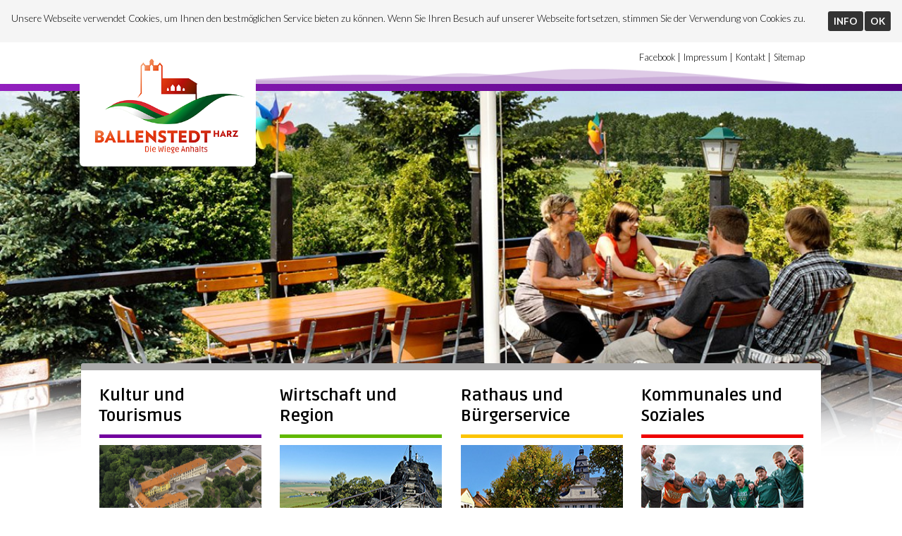

--- FILE ---
content_type: text/html; charset=UTF-8
request_url: https://www.ballenstedt.de/kultur-und-tourismus/gastronomie/marstall
body_size: 4400
content:
<!DOCTYPE html PUBLIC "-//W3C//DTD XHTML 1.0 Transitional//EN" "http://www.w3.org/TR/xhtml1/DTD/xhtml1-transitional.dtd"> 
<html xmlns="http://www.w3.org/1999/xhtml">
<head>

<!-- encoding -->
<meta http-equiv="content-type" content="text/html; charset=utf-8" />

<base href="https://www.ballenstedt.de" />
<title>Ballenstedt &#x2013; Marstall</title>

<!-- meta -->
<meta name="description" 	content="Ballenstedt im Harz: Natur erwandern, Kultur erleben! Ballenstedt und das Schloss der Askanier mit einem der ältesten Theater und vielen Highlights von Kultur und Architektur ist ein idealer Ausgangspunkt für Urlaub, Wanderungen und Radtouren inmitten der schönen Landschaft des Harzes." />
<meta name="keywords" 		content="Ballenstedt,Harz,Anhalt,Kurzurlaub,Rockharz,Harz-Card,Selketal,Teufelsmauer,Gartenträume,R1,D3,Deutschlandroute,Europaradweg,Pilgerweg,romantisch,heiraten,Wandernadel,Trappschiessen,Wochenende,Ferien,Schlossallee,Burg,Schloss,Theater,Golf,Motocross,Biker" />
<meta name="robots" 		content="index,follow" />
<meta name="author" 		content="Stadt Ballenstedt" />
<meta name="publisher" 		content="Stadt Ballenstedt" />
<meta name="designer" 		content="torpedo leipzig GmbH" />
<meta name="revisit-after" 	content="2 days" />

<!-- favicons -->
<link href="files/build/images/favicon.png" type="image/png" rel="shortcut icon" />
<link href="files/build/images/favicon.png" type="image/png" rel="icon" />
<link href="files/build/images/appicon.jpg" rel="apple-touch-icon-precomposed" />

<!-- styles -->
<link rel="stylesheet" type="text/css" href="files/build/styles/ballenstedt.css" />

<!-- webfont -->
<link href='https://fonts.googleapis.com/css?family=Ruda:700,900' rel='stylesheet' type='text/css' />
<link href='https://fonts.googleapis.com/css?family=Lato:300,700' rel='stylesheet' type='text/css' />

<!-- analytics tracking -->
<script type="text/javascript">
	(function(i,s,o,g,r,a,m){i['GoogleAnalyticsObject']=r;i[r]=i[r]||function(){
	(i[r].q=i[r].q||[]).push(arguments)},i[r].l=1*new Date();a=s.createElement(o),
	m=s.getElementsByTagName(o)[0];a.async=1;a.src=g;m.parentNode.insertBefore(a,m)
	})(window,document,'script','//www.google-analytics.com/analytics.js','ga');
	ga('create', 'UA-4219954-4', 'ballenstedt.de');
	ga('send', 'pageview');
</script>

<!-- viewport -->
<meta name="viewport" content="width=device-width, initial-scale=1.0, user-scalable=no" />

<!-- iOS -->
<meta name="format-detection" content="telephone=no" />

<!-- jQuery -->
<script type="text/javascript" src="https://code.jquery.com/jquery-1.8.2.min.js"></script>

<!-- bxslider -->
<script type="text/javascript" src="files/build/scripts/bxslider/jquery.bxslider.min.js"></script>
<link href="files/build/scripts/bxslider/jquery.bxslider.css" rel="stylesheet" />

<!-- fancybox -->
<script type="text/javascript" src="files/build/scripts/fancybox/jquery.fancybox-1.3.4.pack.js"></script>
<link rel="stylesheet" href="files/build/scripts/fancybox/jquery.fancybox-1.3.4.css" type="text/css" />

<!--
@@sonar
-->

<!--cookie policy-->
<script type="text/javascript" src="files/build/scripts/custom/cookiepolicy.js"></script>
<script type="text/javascript">
	$(document).ready(function(){
		consent('Unsere Webseite verwendet Cookies, um Ihnen den bestmöglichen Service bieten zu können. Wenn Sie Ihren Besuch auf unserer Webseite fortsetzen, stimmen Sie der Verwendung von Cookies zu.','OK','INFO','https://www.ballenstedt.de/rathaus-und-buergerservice/pressemitteilungen/eu_dsgvo',31);
	});
</script>

<!-- highlight styling -->
<style type="text/css">
.highlight,
.highlight a{


color: #52007E !important;

}
</style>



</head>
<body>





<!-- header -->
<div class="header">
		
		
		<div class="back">
		
		
				<!-- hills graphics -->
				<div class="container">

<img class="hills" src="index.php?rex_img_type=ball-hills&amp;rex_img_file=hills-kt.png" alt="Ballenstedt Hügel" />
				</div>
				
				
				<!-- stripe -->
				<div class="stripe"></div>

<style type="text/css">
.header .stripe{


background: -webkit-linear-gradient(left, #9220BE, #52007E);
background: -o-linear-gradient(right, #9220BE, #52007E);
background: -moz-linear-gradient(right, #9220BE, #52007E);
background: linear-gradient(to right, #9220BE , #52007E);

}
</style>
				
				
				<!-- bubble -->
				<div class="container">
					

				</div>
				
				
				<!-- background slider -->
				<div class="slider">
				
					<script type="text/javascript">
						$(document).ready(function(){
							$('.bxslider-head').bxSlider({
								mode: 'fade',
								controls: true,
								pager: false,
								pagerSelector: '.pager',
								pause: 8000,
								speed: 1000,
								adaptiveHeight: true,
								touchEnabled: false,




							});
						});
					</script>
					

					<ul class="bxslider-head">


<!-- slider images -->

<li><img src="index.php?rex_img_type=ball-header&amp;rex_img_file=hintergrund-gastro.jpg" alt="Gastronomie" /></li>

					</ul>
				
				</div>
				
		<img class="gradient" src="files/build/images/gradient.png">

		</div>
		<!-- end back -->
		
		
		<div class="container">
				
				
				<table>
				<tr>
				<td class="leftpart">
				
					<!-- logo -->
					<a href="https://www.ballenstedt.de">
						<img class="logo" src="files/build/images/logo.png" alt="Logo Ballenstedt" alt="Ballenstedt" />
					</a>
					
				</td>
				<td class="middlepart">

				
<!-- sprachen -->

					
				</td>
				<td class="rightpart">
					
					<!-- metas -->
<a href="https://de-de.facebook.com/BallenstedtDieWiegeAnhalts" target="_blank">Facebook</a>
<a href="/allgemein/impressum" target="_self">Impressum</a>
<a href="/allgemein/kontakt" target="_self">Kontakt</a>
<a href="/allgemein/sitemap" target="_self">Sitemap</a>
					
				</td>
				</tr>
				</table>
				
		</div>
		
		
</div>
<!-- end header -->





<!-- content -->
<div class="content">
		
		
		<div class="pager" id="pager"></div>
		
		
		<div class="menu">
		
		
<!-- navigation -->

<ul class="rex-navi1 rex-navi-depth-1 rex-navi-has-4-elements"><li class="rex-article-3 rex-active"><a class="rex-active" href="/kultur-und-tourismus">Kultur und Tourismus</a><ul class="rex-navi2 rex-navi-depth-2 rex-navi-has-10-elements"><li class="rex-article-24 rex-normal"><a class="" href="/kultur-und-tourismus/sehenswuerdigkeiten-in-ballenstedt">Sehenswürdigkeiten in Ballenstedt</a></li><li class="rex-article-948 rex-normal"><a class="" href="/kultur-und-tourismus/das-selketal">Das Selketal</a></li><li class="rex-article-496 rex-normal"><a class="" href="/kultur-und-tourismus/sehenswuerdigkeiten-im-umland">Sehenswürdigkeiten im Umland</a></li><li class="rex-article-25 rex-normal"><a class="" href="/kultur-und-tourismus/radeln-und-wandern">Radeln und Wandern</a></li><li class="rex-article-652 rex-normal"><a class="" href="/kultur-und-tourismus/natur-und-geopark-harz">Natur- und Geopark Harz</a></li><li class="rex-article-27 rex-normal"><a class="" href="/kultur-und-tourismus/veranstaltungen">Veranstaltungen</a></li><li class="rex-article-28 rex-normal"><a class="" href="/kultur-und-tourismus/gastgeber">Gastgeber</a></li><li class="rex-article-26 rex-current"><a class="rex-current" href="/kultur-und-tourismus/gastronomie">Gastronomie</a></li><li class="rex-article-608 rex-normal"><a class="" href="/kultur-und-tourismus/fuehrungen-in-ballenstedt">Führungen in Ballenstedt</a></li><li class="rex-article-672 rex-normal"><a class="" href="/kultur-und-tourismus/broschueren-und-flyer">Broschüren und Flyer</a></li></ul></li><li class="rex-article-45 rex-normal"><a class="" href="/wirtschaft-und-region">Wirtschaft und Region</a><ul class="rex-navi2 rex-navi-depth-2 rex-navi-has-5-elements"><li class="rex-article-29 rex-normal"><a class="" href="/wirtschaft-und-region/stadtentwicklung">Stadtentwicklung</a></li><li class="rex-article-30 rex-normal"><a class="" href="/wirtschaft-und-region/investoren-und-foerderung">Investoren und Förderung</a></li><li class="rex-article-32 rex-normal"><a class="" href="/wirtschaft-und-region/flugplatz">Flugplatz</a></li><li class="rex-article-31 rex-normal"><a class="" href="/wirtschaft-und-region/anfahrt">Anfahrt</a></li><li class="rex-article-872 rex-normal"><a class="" href="/wirtschaft-und-region/grundstuecks-und-immobilienangebote">Grundstücks- und Immobilienangebote</a></li></ul></li><li class="rex-article-46 rex-normal"><a class="" href="/rathaus-und-buergerservice">Rathaus und Bürgerservice</a><ul class="rex-navi2 rex-navi-depth-2 rex-navi-has-14-elements"><li class="rex-article-33 rex-normal"><a class="" href="/rathaus-und-buergerservice/verwaltung">Verwaltung</a></li><li class="rex-article-34 rex-normal"><a class="" href="/rathaus-und-buergerservice/stadtrat">Stadtrat</a></li><li class="rex-article-333 rex-normal"><a class="" href="/rathaus-und-buergerservice/bekanntmachungen">Bekanntmachungen</a></li><li class="rex-article-36 rex-normal"><a class="" href="/rathaus-und-buergerservice/stadtbote">Stadtbote</a></li><li class="rex-article-35 rex-normal"><a class="" href="/rathaus-und-buergerservice/offenes-ohr">Offenes Ohr</a></li><li class="rex-article-91 rex-normal"><a class="" href="/rathaus-und-buergerservice/ortsteile">Ortsteile</a></li><li class="rex-article-89 rex-normal"><a class="" href="/rathaus-und-buergerservice/staedtepartnerschaft">Städtepartnerschaft</a></li><li class="rex-article-669 rex-normal"><a class="" href="/rathaus-und-buergerservice/europawahl-und-kommunalwahl-2024">Europawahl und Kommunalwahl 2024</a></li><li class="rex-article-678 rex-normal"><a class="" href="/rathaus-und-buergerservice/bebauungsplaene-ballenstedt">Bebauungspläne Ballenstedt</a></li><li class="rex-article-689 rex-normal"><a class="" href="/rathaus-und-buergerservice/pressemitteilungen">Pressemitteilungen</a></li><li class="rex-article-868 rex-normal"><a class="" href="/rathaus-und-buergerservice/foerdermassnahmen">Fördermaßnahmen</a></li><li class="rex-article-909 rex-normal"><a class="" href="/rathaus-und-buergerservice/ausschreibungen">Ausschreibungen</a></li><li class="rex-article-1001 rex-normal"><a class="" href="/rathaus-und-buergerservice/kommunaler-klimaschutz">Kommunaler Klimaschutz</a></li><li class="rex-article-1010 rex-normal"><a class="" href="/rathaus-und-buergerservice/laermaktionsplan">Lärmaktionsplan</a></li></ul></li><li class="rex-article-47 rex-normal"><a class="" href="/kommunales-und-soziales">Kommunales und Soziales</a><ul class="rex-navi2 rex-navi-depth-2 rex-navi-has-4-elements"><li class="rex-article-37 rex-normal"><a class="" href="/kommunales-und-soziales/vereine">Vereine</a></li><li class="rex-article-39 rex-normal"><a class="" href="/kommunales-und-soziales/kinder-und-jugend">Kinder und Jugend</a></li><li class="rex-article-112 rex-normal"><a class="" href="/kommunales-und-soziales/senioren">Senioren</a></li><li class="rex-article-145 rex-normal"><a class="" href="/kommunales-und-soziales/soziale-dienste">Soziale Dienste</a></li></ul></li></ul>


<!-- teaserimages -->

<div class="teaser"><img src="index.php?rex_img_type=ball-teaser&amp;rex_img_file=teaser-kt.png" alt="Navigation Kultur und Tourismus" /></div><div class="teaser"><img src="index.php?rex_img_type=ball-teaser&amp;rex_img_file=teaser-wr.png" alt="Navigation Wirtschaft und Region" /></div><div class="teaser"><img src="index.php?rex_img_type=ball-teaser&amp;rex_img_file=teaser-rb.png" alt="Navigation Rathaus und Bürgerservice" /></div><div class="teaser"><img src="index.php?rex_img_type=ball-teaser&amp;rex_img_file=teaser-ks.png" alt="Navigation Kommunales und Soziales" /></div>			

		</div>
		<!-- end menu -->


<!-- breadcrumbs -->
<div class="container breadcrumbs highlight"><p class="description">Sie befinden sich hier: </p><ul class="rex-breadcrumb"><li class="rex-lvl1"><a href="/kultur-und-tourismus">Kultur und Tourismus</a></li><li class="rex-lvl2"><a href="/kultur-und-tourismus/gastronomie">Gastronomie</a></li><li class="rex-lvl3">Marstall</li></ul><br/><p class="description"><a href="/kultur-und-tourismus/gastronomie">einen Artikel zurück</a> | <a href="https://www.ballenstedt.de/">zur Startseite</a></p></div>	



		<div class="container divider">

<img src="files/divider.png" alt="Trenner" />
</div>
<div class="container text double">
<h1>Marstall</h1>
<p>Nach einer umfassenden Sanierung und unter strengen Auflagen des Denkmalschutzes erstrahlt der ehemalige Herzogliche Marstall (errichtet 1810 unter Fürst Alexius Friedrich) wieder im neuen Glanz. Das Cafe im historischen Marstall am Fuße des Schlossberges verwöhnt Sie mit hausgemachten Spezialitäten! Schlemmen Sie in der Cafeteria leckeres Eis und Kuchen.</p>		
</div>
<div class="container text single">
<h3>Kontakt</h3>
<p>Schlossplatz 5, 06493 Ballenstedt<br />Tel: 039483 18939<br />Funk: 0172 3457850</p>		
</div>





</div>
<!-- end content -->









<!-- footer -->
<div class="footer">
		
		
		<!-- hills graphics -->
		<div class="container">
			<img class="hills" src="files/hills.png" alt="Grafik" />
		</div>
		
		
		<!-- stripe -->
		<div class="stripe"></div>
		
		
		<div class="end">
		
		
				<!-- metas -->

<a href="/" target="_self">Startseite</a>
<a href="/kultur-und-tourismus" target="_self">Kultur und Tourismus</a>
<a href="/wirtschaft-und-region" target="_self">Wirtschaft und Region</a>
<a href="/rathaus-und-buergerservice" target="_self">Rathaus und Bürgerservice</a>
<a href="/kommunales-und-soziales" target="_self">Kommunales und Soziales</a>
<a href="https://de-de.facebook.com/BallenstedtDieWiegeAnhalts" target="_blank">Facebook</a>
<a href="/rathaus-und-buergerservice/pressemitteilungen/eu_dsgvo" target="_self">Datenschutz</a>
<a href="/allgemein/kontakt" target="_self">Kontakt</a>
<a href="/allgemein/impressum" target="_self">Impressum</a>
<a href="/allgemein/sitemap" target="_self">Sitemap</a>

		
		
		</div>
		
		
</div>
<!-- end footer -->





</body>
</html>

--- FILE ---
content_type: text/css
request_url: https://www.ballenstedt.de/files/build/styles/ballenstedt.css
body_size: 19064
content:
html{
	overflow-x: hidden;
}


body{
	width: 100%;
	height: 100%;
	
	border: 0;
	margin: 0;
	padding: 0;
	
	background: #fff;
	color: #000;
	
	font-family: 'Lato','Arial';
	font-size: 1em;
	
	overflow-x: hidden;
	overflow-y: hidden;
}


ul,
li{
	margin: 0;
	padding: 0;
	border: 0;
	list-style-type: none;
}


h1,h2,h3{
	margin: 0;
	padding: 0;
	border: 0;
	font-family: 'Ruda','Arial';
}


p{
	margin: 0;
	border: 0;
	padding: 0;
	
	line-height: 1.5;
	
	margin-bottom: 1%;
}


h1{
	font-size: 1.5em;
	margin: 1% 0;
}


h2{
	
}


h3{
	font-size: 1em;
}


a{
   outline: 0;
}


img{
	border: 0;
}


.container{
	position: relative;
	width: 95%;
	max-width: 1050px;
	margin-left: auto;
	margin-right: auto;
	padding: 0 2.5%;
}





/* header part */


.header{
	position: relative;
	display: block;
	width: 100%;
	height: auto;
}


.back{
	position: absolute;
	width: 100%;
	height: auto;
	
	top: 0;
	left: 0;
	z-index: 0;
	
	margin-top: 35px;
}


.gradient{
	position: absolute;
	bottom: -1px;
	width: 100%;
	z-index: 100;
}





/* header */


.header .leftpart{
	text-align: left;
}


.header .middlepart{
	text-align: center;
}


.header .rightpart{
	text-align: right;
	padding-right: 2%;
}


.header .hills{
	width: 100%;
	height: auto;
	margin-bottom: -1px;
}


.header .stripe{
	position: relative;
	width: 100%;
	height: 10px;
	background: #aaa;
}


.header .bubble{
	position: absolute;
	width: 35%;
	height: auto;
	max-width: 512px;

	right: 2.5%;
	z-index: 100;
}


.header .slider img{
	width: 100%;
}


.header .slider img{
	width: 100%;
	height: auto;
}


.bx-wrapper .bx-controls-direction a{
	top: 35% !important;
	margin: 0 30px;
}





/* navigation */


.header .container table{
	width: 100%;
	font-size: 0.8em;
}


.header .container table td{
	width: 33%;
	vertical-align: top;
}


.header .container .logo{
	width: 100%;
	height: auto;
	max-width: 250px;
	mmax-height: 180px;
	transition: all 0.2s ease-in-out;
	margin-left: -5px;
}


.header .container .logo:hover{
	margin-top: 5px;
	margin-bottom: -5px;
	transition: all 0.2s ease-in-out;
}


.header .container ul,
.header .rightpart a{
	margin-top: 10px;
	display: inline-block;
}


.header .rightpart a{
	float: none !important;
}


.header .container ul li,
.header .rightpart a{
	float: left;
	margin-left: 2px;
	color: #000;
}


.header .container ul li:after,
.header .rightpart a:after{
	content: "|";
	margin-left: 3px;
}


.header .container ul li:last-of-type:after,
.header .rightpart a:last-of-type:after{
	content: "";
	margin-left: 0;
}


.header .container ul li a,
.header .rightpart a{
	text-decoration: none;
	color: #000;
	transition: all 0.2s ease-in-out;
}


.header .container ul li a:hover,
.header .rightpart a:hover{
	color: #999;
	transition: all 0.2s ease-in-out;
}





/* menu */


.menu{
	z-index: 1;
	position: relative;
	font-family: 'Ruda','Arial';
	padding-top: 10px;
}


.menu a{
	color: #fff;
	text-decoration: none;
}


.menu ul{
	list-style: none;
}


.menu ul li{
	float: left;
	width: 21.9%;
	margin-left: 2.5%;
	margin-bottom: 10px;
	
	height: 70px;
	padding: 1% 0 0 0;
}


.menu ul li a{
	color: #000;
	font-size: 1.5em;
	font-weight: 700;
}


.menu ul ul{
	display: none;
	padding-top: 13px;
}


.menu ul ul li{
	float: none;
	border: none !important;
	
	height: auto;
	width: 95%;

	padding-top: 5px;
	padding-bottom: 5px;
	padding-left: 5%;
	margin: 0;
}


.menu ul ul li a{
	font-family: 'Lato','Arial';
	font-size: 1em;
	font-weight: 300;
	color: #fff;
}





/* menu effects */


.menu ul li:hover ul{
	display: block;
}


.menu ul li{
	border-bottom: 5px solid #555;
}


.menu ul li:nth-of-type(1){
	border-bottom: 5px solid #72009e;
}


.menu ul li:nth-of-type(2){
	border-bottom: 5px solid #61b900;
}


.menu ul li:nth-of-type(3){
	border-bottom: 5px solid #fcc400;
}


.menu ul li:nth-of-type(4){
	border-bottom: 5px solid #ef0000;
}


.menu ul li ul li{
	background: #aaa;
}


.menu ul li ul li:hover{
	background: #555;
}


.menu ul li:nth-of-type(1) ul li{
	background: #52007e;
}


.menu ul li:nth-of-type(2) ul li{
	background: #419900;
}


.menu ul li:nth-of-type(3) ul li{
	background: #dca400;
}


.menu ul li:nth-of-type(4) ul li{
	background: #cf0000;
}


.menu ul li:nth-of-type(1) ul li:hover{
	background: #72009e;
}


.menu ul li:nth-of-type(2) ul li:hover{
	background: #61b900;
}


.menu ul li:nth-of-type(3) ul li:hover{
	background: #fcc400;
}


.menu ul li:nth-of-type(4) ul li:hover{
	background: #ef0000;
}


.menu ul li ul li{
	transition: all 0.35s ease-in-out 0s;
}


.menu .teaser{
	float: left !important;
	z-index: -1;
	margin-right: 0 !important;
}





/* container */


.content{
	position: relative;
	width: 95%;
	max-width: 1050px;
	margin-left: auto;
	margin-right: auto;
	
	margin-top: 20%;
	min-height: 500px;
	
	background: #fff;
	border-top: 10px solid #aaa;
	border-radius: 3px 3px 0 0;
}


.content .container{
	padding: 1% 2.5%;
}


.content .container.divider{
	display: inline-block;
	width: 95%;
}


.content .container.divider img{
	width: 100%;
}





/* text formatting */


.content .double p,
.content .double ul{
	line-height: 1.5;
	
	column-count: 2;
	-moz-column-count: 2;
	-webkit-column-count: 2;
}


.content .quattro p,
.content .quattro ul{
	line-height: 1.5;
	
	column-count: 4;
	-moz-column-count: 4;
	-webkit-column-count: 4;
}


.content .container.text p:first-line{
	font-weight: bold;
}


..content .container.text p img{
	position: relative;
	display: inline;
	width: 100%;
	margin-bottom: 15px;
}


.content .container.text table{
	position: relative;
	width: 100%;
	text-align: left;
	
	border: 0;
	margin: 0;
	padding: 0;
	border-collapse: collapse;
}


.content .container.text table th{
	background: #eee;
	font-weight: 700;
	border-right: 1px solid #ccc;
	padding: 5px 10px;
	vertical-align: top;
}


.content .container.text table th:last-of-type,
.content .container.text table td:last-of-type{
	border: 0;
}


.content .container.text table tr:nth-of-type(2n+1){
	background: #eee;
}


.content .container.text td{
	border-right: 1px solid #ccc;
	padding: 5px 10px;
	vertical-align: top;
}


.content .container.text ul{
	width: 100%;
	max-width: 650px;
}


.content .container.text li:before{
	content: '·';
	font-weight: 700;
	margin-right: 10px;
	margin-left: -15px;
}


.content .container.text li{
	margin-left: 15px;
	line-height: 1.5;
}


.content .container.text a{
	color: #000;
	transition: all 0.2s ease-in-out;
}


.content .container.text a:hover{
	color: #999;
	transition: all 0.2s ease-in-out;
}


.content h3{
	margin: 3.5% 0 2% 0;
}





/* teaser */


.content .teaser{
	position: relative;
	display: inline-block;
	vertical-align: top;
	float: none;
	
	width: 21.9%;
	height: auto;
	
	margin-left: 2.5%;
	margin-bottom: 1.5%;
	margin-right: -4px;
}


.content .teaser a{
	text-decoration: none;
	color: #000;
}


.content .teaser img{
	position: relative;
	width: 100%;
	transition: all 0.2s ease-in-out;
}


.content .teaser h3{
	margin-top: 10%;
}


.content .teaser p{
	position: relative;
	width: 100%;
}


.content .teaser p.more{
	color: #aa3636;
}


.content .teaser a:hover > img{
	margin: -5px 0 5px 0;
	transition: all 0.2s ease-in-out;
}


.content .teaser p.more:hover,
.content .teaser a:hover > p.more{
	text-decoration: underline;
}


.content .teaser.auto h3{
	margin-top: 0;
}


.content .teaser.auto p.range{
	font-weight: bold;
	margin-top: 10%;
}


.content .teaser.auto p.more{
	margin-bottom: 5%;
}





/* teaser icon */


.content .icon{
	position: relative;
	width: 21.9%;
	height: auto;
	
	margin-left: 2.5%;
	margin-bottom: 1.5%;
	float: left;
}


.content .icon a{
	text-decoration: none;
	color: #000;
	transition: all 0.2s ease-in-out;
}


.content .icon img{
	position: relative;
	width: auto;
	vertical-align: middle;
}


.content .icon h3{
	margin-left: 5%;
	display: inline-block;
}


.content .icon a:hover{
	opacity: 0.65;
	transition: all 0.2s ease-in-out;
}





/* gallery */


.content .gallery img{
	position: relative;
	width: 21.9%;
	height: auto;
	
	margin-left: 2.5%;
	margin-bottom: 1.5%;
	float: left;
	
	transition: all 0.2s ease-in-out;
}


.content .gallery img:hover{
	opacity: 0.65;
	transition: all 0.2s ease-in-out;
}


.fancybox-title-inside div{
	font-family: 'Lato','Arial';
	font-size: 1.2em;
	padding: 5px;
}





/* single image */


.content .container.image img{
	position: relative;
	width: 100%;
}


.content .container.image .caption{
	width: 100%;
	color: #999;
	margin-top: 10px;
}





/* breadcrumbs */


.content .container.breadcrumbs{
	position: relative;
	width: 100%;
	display: inline-block;
}


.content .container.breadcrumbs .description,
.content .container.breadcrumbs ul li{
	float: left;
	margin-right: 5px;
	font-size: 0.8em;
	margin-bottom: 0;
	line-height: 1;
}


.content .container.breadcrumbs .description,
.content .container.breadcrumbs a{
	text-decoration: none;
	color: #000;
	transition: all 0.2s ease-in-out;
}


.content .container.breadcrumbs a:hover{
	color: #000 !important;
	transition: all 0.2s ease-in-out;
}


.content .container.breadcrumbs li:after
{
	content: "|";
	margin-left: 5px;
}


.content .container.breadcrumbs li:last-of-type:after
{
	content: "";
	margin-left: 0;
}





/* sitemap */


.content .container.sitemap ul li ul li{
	margin-left: 40px;
	font-style: normal;
}


.content .container.sitemap a{
	text-decoration: none;
	color: #000;
	transition: all 0.2s ease-in-out;
}


.content .container.sitemap ul li ul{
	margin-bottom: 30px;
	margin-top: 10px;
}


.content .container.sitemap ul li ul a{
	color: #999;
}


.content .container.sitemap a:hover{
	color: #555;
	transition: all 0.2s ease-in-out;
}





/* forms */


.content .container .formgen{
	column-count: 2;
	-moz-column-count: 2;
	-webkit-column-count: 2;
}


.formgen br{
	display: none;
}


.formgen input,
.datepicker input{
	background: #ddd;
	min-height: 30px;
	border: 0;
	
	font-family: 'Lato','Arial';
	font-size: 0.8em;
	
	transition: all 0.2s ease-in-out;
	
	-webkit-appearance: none;
	border-radius: 0;
}


.formgen input:focus,
.datepicker input:focus{
	background: #eee;
	transition: all 0.2s ease-in-out;
}


.formgen label{
	position: relative;
	display: block;
	width: 100%;
	
	padding: 10px 0 2px 0;
}


.formgen .formtext,
.datepicker .formtext{
	position: relative;
	display: block;
	width: 90%;
	padding: 0 2%;
}


.formgen .formtextfield{
	position: relative;
	display: block;
	width: 95%;
	height: 100px;
	padding: 2%;
	
	background: #ddd;
	border: 0;
	font-family: 'Lato','Arial';
	font-size: 0.8em;
	
	resize: none;
	transition: all 0.2s ease-in-out;
	
	-webkit-appearance: none;
	border-radius: 0;
}


.formgen .formtextfield:focus{
	background: #eee;
	transition: all 0.2s ease-in-out;
}


.formgen .formselect{
	position: relative;
	display: block;
	width: 40%;
}


.formgen .formsubmit,
.datepicker .formsubmit{
	position: relative;
	display: block;
	width: 30%;
	margin-top: 15px;
	
	background: #000;
	color: #fff;
	font-family: 'Lato','Arial';
	font-size: 0.8em;
	font-weight: 700;
	
	border-radius: 5px;
	transition: all 0.2s ease-in-out;
	-webkit-appearance: none;
}


.formgen .formsubmit,
.datepicker .formsubmit{
	width: 42.5%;
}


.formgen .formsubmit:hover,
.formgen .formsubmit:focus{
	background: #555;
	cursor: pointer;
	transition: all 0.2s ease-in-out;
}


.datepicker .formsubmit:hover,
.datepicker .formsubmit:focus{
	background: #555;
	cursor: pointer;
	transition: all 0.2s ease-in-out;
}


.datepicker .formtext{
	position: relative;
	display: inline-block;
	width: 15%;
	padding: 0 1%;
	margin-top: 10px;
}


.ui-datepicker-trigger{
	position: relative;
	display: inline-block;
	height: 20px;
	margin-left: 5px;
	margin-right: 2%;
}


.ui-datepicker{
	font-family: 'Lato','Arial' !important;
	font-size: 0.8em !important;
}


.ui-corner-all,
.ui-corner-top,
.ui-corner-left,
.ui-corner-tl{
	border-bottom-right-radius: 0px !important;
	border-bottom-left-radius: 0px !important;
	border-top-right-radius: 0px !important;
	border-top-left-radius: 0px !important;
}


.ui-datepicker table.ui-datepicker-calendar tbody tr td.ui-datepicker-current-day a.ui-state-default{
	background: #555 !important;
	color: #fff !important;
}


.ui-datepicker table.ui-datepicker-calendar tbody tr td a{
	text-align: center;
}


.ui-datepicker div.ui-datepicker-header{
	background: #000 !important;
	border: 0 !important;
	color: #fff !important;
}


.ui-datepicker,
.ui-datepicker table.ui-datepicker-calendar,
.ui-datepicker table.ui-datepicker-calendar tbody tr td{
	border: 0 !important;
	margin: 0 !important;
	padding: 0 !important;
}


.ui-datepicker{
	box-shadow: 0px 5px 5px #333;
}


.ui-datepicker table.ui-datepicker-calendar{
	border: 1px solid #fff !important;
}


.ui-datepicker table.ui-datepicker-calendar tbody tr td a.ui-state-default{
	padding: 0.45em 0.2em !important;
	border-color: #fff !important;
	background: #eee !important;
	
	transition: all 0.2s ease-in-out;
}


.ui-datepicker table.ui-datepicker-calendar tbody tr td a.ui-state-default:hover{
	padding: 0.45em 0.2em !important;
	border-color: #fff !important;
	background: #ccc !important;
	
	transition: all 0.2s ease-in-out;
}


.ui-datepicker table.ui-datepicker-calendar tbody tr td span.ui-state-default{
	padding: 0.45em 0.2em !important;
	border-color: #fff !important;
	background: #eee !important;
	text-align: center;
}


.ui-datepicker div.ui-datepicker-header a.ui-datepicker-prev span.ui-icon,
.ui-datepicker div.ui-datepicker-header a.ui-datepicker-next span.ui-icon{
	color: #fff !important;
	background: #000 !important;
}


.ui-datepicker div.ui-datepicker-header a.ui-datepicker-prev span.ui-icon:hover,
.ui-datepicker div.ui-datepicker-header a.ui-datepicker-next span.ui-icon:hover,
.ui-datepicker div.ui-datepicker-header a.ui-datepicker-prev span.ui-icon:active,
.ui-datepicker div.ui-datepicker-header a.ui-datepicker-next span.ui-icon:active,
.ui-datepicker div.ui-datepicker-header a.ui-datepicker-prev span.ui-icon:focus,
.ui-datepicker div.ui-datepicker-header a.ui-datepicker-next span.ui-icon:focus{
	color: #aaa !important;
	cursor: pointer;
	-webkit-user-select: none;  
  	-moz-user-select: none;    
  	-ms-user-select: none;      
  	user-select: none;
}


.ui-datepicker div.ui-datepicker-header a.ui-datepicker-next:hover,
.ui-datepicker div.ui-datepicker-header a.ui-datepicker-prev:hover{
	background: #000 !important;
	border-color: #000 !important;
}


.ui-icon {
    text-indent: 0 !important;
}








/* footer part */


.footer{
	position: relative;
	display: inline-block;
	width: 100%;
	height: auto;
	margin-top: 85px;
}


.footer .hills{
	width: 100%;
	height: auto;
}


.footer .stripe{
	position: relative;
	width: 100%;
	height: 10px;
	background: #a8a8a8;
	
	background: -webkit-linear-gradient(left, #a8a8a8, #7d7d7d);
	background: -o-linear-gradient(right, #a8a8a8, #7d7d7d);
	background: -moz-linear-gradient(right, #a8a8a8, #7d7d7d);
	background: linear-gradient(to right, #a8a8a8 , #7d7d7d);
}


.footer .end{
	position: relative;
	width: 95%;
	background: #ccc;
	padding: 1.5% 2.5%;
	
	text-align: center;
	font-size: 0.8em;
}


.footer a:after
{
	content: "|";
	margin-left: 5px;
}


.footer a:last-of-type:after
{
	content: "";
	margin-left: 0;
}


.footer a{
	text-decoration: none;
	color: #555;
	transition: all 0.2s ease-in-out;
}


.footer a:hover{
	color: #000;
	transition: all 0.2s ease-in-out;
}





/* breakpoints */


@media screen and (max-width: 900px) {


.menu ul li{
	margin-bottom: 5px;
	height: 55px;
}


.menu ul li a{
	font-size: 1.2em;
}


.menu ul ul{
	padding-top: 12px;
}


.menu ul ul li{
	padding-top: 2px;
	padding-bottom: 2px;
	padding-left: 5%;
}


.menu ul ul li a{
	font-size: 0.9em;
}


.content .container,
.content .teaser{
	font-size: 0.9em;
}


.content .icon img{
	max-width: 20px;
}


.content .icon h3{
	margin: 2% 5% 0 0;
	font-size: 0.8em;
}


}





@media screen and (max-width: 700px) {


.header .container table{
	font-size: 0.65em;
	margin-top: 10px;
	font-weight: 700;
}


.header .container table td{
	width: auto;
}


.header .leftpart td{
	width: 100%;
	z-index: 0;
}


.header .middlepart{
	text-align: left;
	z-index: 1;
}


.header .rightpart{
	text-align: right;
	z-index: 1;
}


.header .rightpart a,
.header .rightpart a:after,
.header .container ul li,
.header .container ul li:after{
	margin-left: 2px;
}


.header .leftpart .logo{
	position: absolute;
	margin-top: 30px;
	
	width: 30%;
	left: 2.5%;
}


.header .container .logo:hover{
	margin-top: 30px;
	margin-bottom: none;
	transition: none;
}


.menu{
	padding-top: 10px;
}


.menu ul li{
	width: 46.5%;
	height: 25px;
	margin-bottom: 20px;
}


.menu ul li a{
	font-size: 1.0em;
}


.menu ul ul{
	position: absolute;
	width: 46.5%;
	padding-top: 10px;
}


.content{
	margin-top: 45%;
	width: 100%;
	border-top: none;
}


.content .menu .teaser{
	display: none;
}


.bx-controls{
	display: none;
}


.content .container{
	margin-bottom: 2%;
}


.content .container.breadcrumbs .description{
	width: 100%;
	margin-top: 10px;
}


.content .double p,
.content .double ul{
	column-count: 1;
	-moz-column-count: 1;
	-webkit-column-count: 1;
}


.content .quattro p,
.content .quattro ul{
	column-count: 2;
	-moz-column-count: 2;
	-webkit-column-count: 2;
}


.content .container.text table{
	font-size: 0.9em;
}


.content .teaser{
	width: 46.5%;
	margin-bottom: 30px;
}


.content .teaser h3{
	margin-top: 10px;
}


.content .icon{
	width: 46.5%;
}


.content .gallery img{
	width: 46.5%;
}


.fancybox-title-inside div{
	font-size: 1em;
}


.formgen .formselect,
.formgen .formsubmit{
	width: 100%;
}


.datepicker .formtext{
	width: 30%;
}


.datepicker .formsubmit{
	width: 60%;
}



}





@media screen and (max-width: 500px) {


h1{
	font-size: 1.35em;
	margin: 5% 0;
}


p{
	line-height: 1.35 !important;
}


.back{
	margin-top: 50px;
}


.header .bubble{
	width: 45%;
}


.menu{
	padding-top: 15px;
}


.menu ul li{
	width: 95%;
	height: 25px;
	margin-bottom: 20px;
}


.menu ul ul{
	width: 95%;
}


.menu ul ul li{
	padding-left: 2.5%;
	width: 97.5%;
}


.content{
	margin-top: 50%;
}


.content .teaser{
	font-size: 0.9em;
	margin-bottom: 20px;
}


.content .teaser p.more{
	font-weight: normal;
}


.content .quattro p,
.content .quattro ul{
	column-count: 1;
	-moz-column-count: 1;
	-webkit-column-count: 1;
}


.content .container .formgen{
	column-count: 1;
	-moz-column-count: 1;
	-webkit-column-count: 1;
}


.divider img{
	display: none !important;
}


.formgen .formtext,
.formgen .formtextfield{
	width: 95%;
}


.datepicker .formtext{
	width: 35%;
}


.datepicker .formsubmit{
	width: 80%;
}





}


.cookie{
	padding: 1rem;
	background: whitesmoke;
	display: flex;
	align-content: center;
	justify-content: space-between;
	line-height: 0.9;
}


.cookie *{
	font-size: 0.85rem;
}


.cookie p{
	margin-bottom: 0;
}


.cookie span{
	display: flex;
	margin-left: 1rem;
}


.cookie span a{
	background: #333333;
	margin-left: 0.1rem;
	font-weight: bolder;
	padding: 0.5rem;
	cursor: pointer;
	color: white;
	text-decoration: none;
	display: flex;
	justify-content: center;
	align-items: center;
	border-radius: 0.2rem;
}




--- FILE ---
content_type: text/javascript
request_url: https://www.ballenstedt.de/files/build/scripts/custom/cookiepolicy.js
body_size: 560
content:
function consent(text,dismiss,info,url,age){

	/*get timestamps*/
	var unix = Math.round((new Date()).getTime() / 1000);
	var expire = age*24*60*60;

	/*if not set or deprecated*/
	if(
		(localStorage['cookie_consent'] == null) ||
		((localStorage['cookie_consent'] != '') && (localStorage['cookie_consent'] < unix-expire))
	){
		/*show notification*/
		$('body').prepend('<div class="cookie"><p>'+text+'</p><span class="box"><a button  href="'+url+'" target="_blank">'+info+'</a><a button dismiss>'+dismiss+'</a></span></div>');
	}

	/*dismiss*/
	$('[dismiss]').click(function(){
		$('.cookie').remove();
		localStorage['cookie_consent'] = unix;
	});

}



--- FILE ---
content_type: text/plain
request_url: https://www.google-analytics.com/j/collect?v=1&_v=j102&a=789076910&t=pageview&_s=1&dl=https%3A%2F%2Fwww.ballenstedt.de%2Fkultur-und-tourismus%2Fgastronomie%2Fmarstall&ul=en-us%40posix&dt=Ballenstedt%20%E2%80%93%20Marstall&sr=1280x720&vp=1280x720&_u=IEBAAAABAAAAACAAI~&jid=198338052&gjid=1461897447&cid=1431623356.1768661349&tid=UA-4219954-4&_gid=755602144.1768661349&_r=1&_slc=1&z=487539066
body_size: -451
content:
2,cG-YEXJP286HK